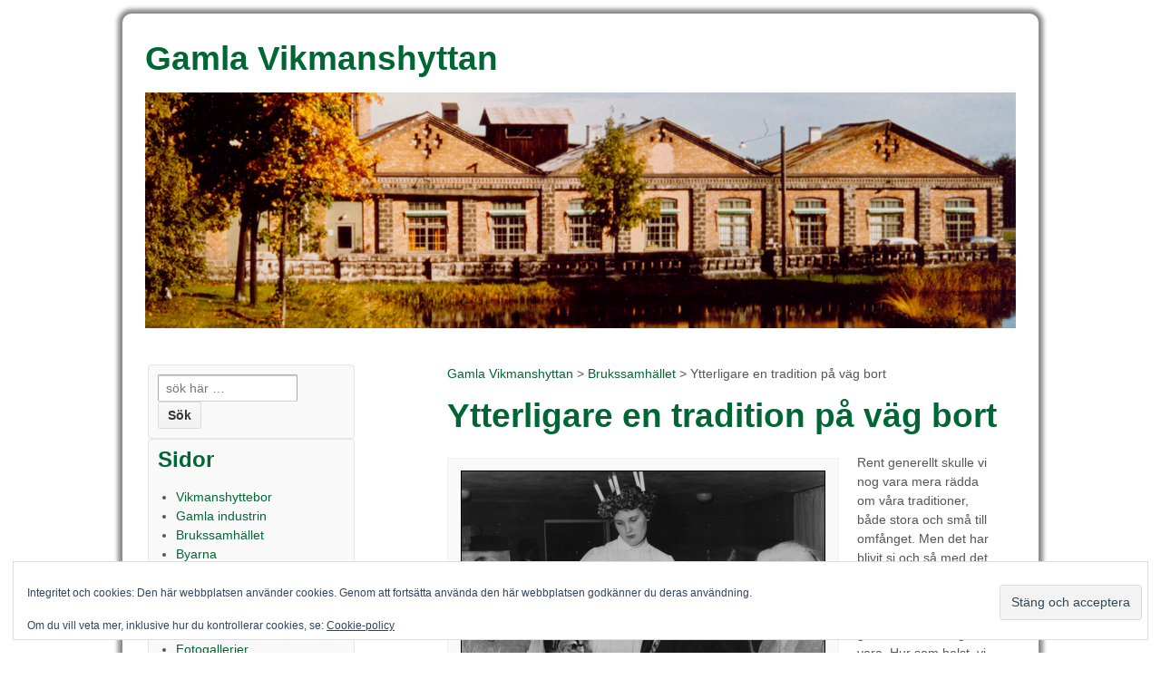

--- FILE ---
content_type: text/html; charset=UTF-8
request_url: https://gamlavikmanshyttan.se/brukssamhallet/traditionpavagbort/
body_size: 9239
content:
	<!doctype html>
	<!--[if !IE]>
	<html class="no-js non-ie" lang="sv-SE"> <![endif]-->
	<!--[if IE 7 ]>
	<html class="no-js ie7" lang="sv-SE"> <![endif]-->
	<!--[if IE 8 ]>
	<html class="no-js ie8" lang="sv-SE"> <![endif]-->
	<!--[if IE 9 ]>
	<html class="no-js ie9" lang="sv-SE"> <![endif]-->
	<!--[if gt IE 9]><!-->
<html class="no-js" lang="sv-SE"> <!--<![endif]-->
	<head>

		<meta charset="UTF-8"/>
		<meta name="viewport" content="width=device-width, initial-scale=1.0">

		<title>Ytterligare en tradition på väg bort &#124; Gamla Vikmanshyttan</title>

		<link rel="profile" href="http://gmpg.org/xfn/11"/>
		<link rel="pingback" href="https://gamlavikmanshyttan.se/xmlrpc.php"/>
		<style type="text/css">
  #UpdateBrowser {
    border-bottom:1px solid #ccc; 
    border-top: 1 px solid #ccc; 
    margin-bottom:10px; 
    background-color:#930707; 
    color:#fff; 
    text-align:center;
	}
#UpdateBrowser a, #UpdateBrowser a:link {
	color: #fff;
	font-weight: bold;
	text-decoration: none;;
}
  </style>

		
	  <meta name='robots' content='max-image-preview:large' />
	<style>img:is([sizes="auto" i], [sizes^="auto," i]) { contain-intrinsic-size: 3000px 1500px }</style>
	<link rel='dns-prefetch' href='//stats.wp.com' />
<link rel='dns-prefetch' href='//v0.wordpress.com' />
<link rel="alternate" type="application/rss+xml" title="Gamla Vikmanshyttan &raquo; Webbflöde" href="https://gamlavikmanshyttan.se/feed/" />
<link rel="alternate" type="application/rss+xml" title="Gamla Vikmanshyttan &raquo; Kommentarsflöde" href="https://gamlavikmanshyttan.se/comments/feed/" />
<link rel="alternate" type="application/rss+xml" title="Gamla Vikmanshyttan &raquo; Kommentarsflöde för Ytterligare en tradition på väg bort" href="https://gamlavikmanshyttan.se/brukssamhallet/traditionpavagbort/feed/" />
<script type="text/javascript">
/* <![CDATA[ */
window._wpemojiSettings = {"baseUrl":"https:\/\/s.w.org\/images\/core\/emoji\/16.0.1\/72x72\/","ext":".png","svgUrl":"https:\/\/s.w.org\/images\/core\/emoji\/16.0.1\/svg\/","svgExt":".svg","source":{"concatemoji":"https:\/\/gamlavikmanshyttan.se\/wp-includes\/js\/wp-emoji-release.min.js?ver=6.8.3"}};
/*! This file is auto-generated */
!function(s,n){var o,i,e;function c(e){try{var t={supportTests:e,timestamp:(new Date).valueOf()};sessionStorage.setItem(o,JSON.stringify(t))}catch(e){}}function p(e,t,n){e.clearRect(0,0,e.canvas.width,e.canvas.height),e.fillText(t,0,0);var t=new Uint32Array(e.getImageData(0,0,e.canvas.width,e.canvas.height).data),a=(e.clearRect(0,0,e.canvas.width,e.canvas.height),e.fillText(n,0,0),new Uint32Array(e.getImageData(0,0,e.canvas.width,e.canvas.height).data));return t.every(function(e,t){return e===a[t]})}function u(e,t){e.clearRect(0,0,e.canvas.width,e.canvas.height),e.fillText(t,0,0);for(var n=e.getImageData(16,16,1,1),a=0;a<n.data.length;a++)if(0!==n.data[a])return!1;return!0}function f(e,t,n,a){switch(t){case"flag":return n(e,"\ud83c\udff3\ufe0f\u200d\u26a7\ufe0f","\ud83c\udff3\ufe0f\u200b\u26a7\ufe0f")?!1:!n(e,"\ud83c\udde8\ud83c\uddf6","\ud83c\udde8\u200b\ud83c\uddf6")&&!n(e,"\ud83c\udff4\udb40\udc67\udb40\udc62\udb40\udc65\udb40\udc6e\udb40\udc67\udb40\udc7f","\ud83c\udff4\u200b\udb40\udc67\u200b\udb40\udc62\u200b\udb40\udc65\u200b\udb40\udc6e\u200b\udb40\udc67\u200b\udb40\udc7f");case"emoji":return!a(e,"\ud83e\udedf")}return!1}function g(e,t,n,a){var r="undefined"!=typeof WorkerGlobalScope&&self instanceof WorkerGlobalScope?new OffscreenCanvas(300,150):s.createElement("canvas"),o=r.getContext("2d",{willReadFrequently:!0}),i=(o.textBaseline="top",o.font="600 32px Arial",{});return e.forEach(function(e){i[e]=t(o,e,n,a)}),i}function t(e){var t=s.createElement("script");t.src=e,t.defer=!0,s.head.appendChild(t)}"undefined"!=typeof Promise&&(o="wpEmojiSettingsSupports",i=["flag","emoji"],n.supports={everything:!0,everythingExceptFlag:!0},e=new Promise(function(e){s.addEventListener("DOMContentLoaded",e,{once:!0})}),new Promise(function(t){var n=function(){try{var e=JSON.parse(sessionStorage.getItem(o));if("object"==typeof e&&"number"==typeof e.timestamp&&(new Date).valueOf()<e.timestamp+604800&&"object"==typeof e.supportTests)return e.supportTests}catch(e){}return null}();if(!n){if("undefined"!=typeof Worker&&"undefined"!=typeof OffscreenCanvas&&"undefined"!=typeof URL&&URL.createObjectURL&&"undefined"!=typeof Blob)try{var e="postMessage("+g.toString()+"("+[JSON.stringify(i),f.toString(),p.toString(),u.toString()].join(",")+"));",a=new Blob([e],{type:"text/javascript"}),r=new Worker(URL.createObjectURL(a),{name:"wpTestEmojiSupports"});return void(r.onmessage=function(e){c(n=e.data),r.terminate(),t(n)})}catch(e){}c(n=g(i,f,p,u))}t(n)}).then(function(e){for(var t in e)n.supports[t]=e[t],n.supports.everything=n.supports.everything&&n.supports[t],"flag"!==t&&(n.supports.everythingExceptFlag=n.supports.everythingExceptFlag&&n.supports[t]);n.supports.everythingExceptFlag=n.supports.everythingExceptFlag&&!n.supports.flag,n.DOMReady=!1,n.readyCallback=function(){n.DOMReady=!0}}).then(function(){return e}).then(function(){var e;n.supports.everything||(n.readyCallback(),(e=n.source||{}).concatemoji?t(e.concatemoji):e.wpemoji&&e.twemoji&&(t(e.twemoji),t(e.wpemoji)))}))}((window,document),window._wpemojiSettings);
/* ]]> */
</script>
<link rel='stylesheet' id='fpw_styles_css-css' href='https://gamlavikmanshyttan.se/wp-content/plugins/feature-a-page-widget/css/fpw_styles.css?ver=2.1.0' type='text/css' media='all' />
<style id='wp-emoji-styles-inline-css' type='text/css'>

	img.wp-smiley, img.emoji {
		display: inline !important;
		border: none !important;
		box-shadow: none !important;
		height: 1em !important;
		width: 1em !important;
		margin: 0 0.07em !important;
		vertical-align: -0.1em !important;
		background: none !important;
		padding: 0 !important;
	}
</style>
<link rel='stylesheet' id='wp-block-library-css' href='https://gamlavikmanshyttan.se/wp-includes/css/dist/block-library/style.min.css?ver=6.8.3' type='text/css' media='all' />
<style id='classic-theme-styles-inline-css' type='text/css'>
/*! This file is auto-generated */
.wp-block-button__link{color:#fff;background-color:#32373c;border-radius:9999px;box-shadow:none;text-decoration:none;padding:calc(.667em + 2px) calc(1.333em + 2px);font-size:1.125em}.wp-block-file__button{background:#32373c;color:#fff;text-decoration:none}
</style>
<link rel='stylesheet' id='mediaelement-css' href='https://gamlavikmanshyttan.se/wp-includes/js/mediaelement/mediaelementplayer-legacy.min.css?ver=4.2.17' type='text/css' media='all' />
<link rel='stylesheet' id='wp-mediaelement-css' href='https://gamlavikmanshyttan.se/wp-includes/js/mediaelement/wp-mediaelement.min.css?ver=6.8.3' type='text/css' media='all' />
<style id='jetpack-sharing-buttons-style-inline-css' type='text/css'>
.jetpack-sharing-buttons__services-list{display:flex;flex-direction:row;flex-wrap:wrap;gap:0;list-style-type:none;margin:5px;padding:0}.jetpack-sharing-buttons__services-list.has-small-icon-size{font-size:12px}.jetpack-sharing-buttons__services-list.has-normal-icon-size{font-size:16px}.jetpack-sharing-buttons__services-list.has-large-icon-size{font-size:24px}.jetpack-sharing-buttons__services-list.has-huge-icon-size{font-size:36px}@media print{.jetpack-sharing-buttons__services-list{display:none!important}}.editor-styles-wrapper .wp-block-jetpack-sharing-buttons{gap:0;padding-inline-start:0}ul.jetpack-sharing-buttons__services-list.has-background{padding:1.25em 2.375em}
</style>
<style id='global-styles-inline-css' type='text/css'>
:root{--wp--preset--aspect-ratio--square: 1;--wp--preset--aspect-ratio--4-3: 4/3;--wp--preset--aspect-ratio--3-4: 3/4;--wp--preset--aspect-ratio--3-2: 3/2;--wp--preset--aspect-ratio--2-3: 2/3;--wp--preset--aspect-ratio--16-9: 16/9;--wp--preset--aspect-ratio--9-16: 9/16;--wp--preset--color--black: #000000;--wp--preset--color--cyan-bluish-gray: #abb8c3;--wp--preset--color--white: #ffffff;--wp--preset--color--pale-pink: #f78da7;--wp--preset--color--vivid-red: #cf2e2e;--wp--preset--color--luminous-vivid-orange: #ff6900;--wp--preset--color--luminous-vivid-amber: #fcb900;--wp--preset--color--light-green-cyan: #7bdcb5;--wp--preset--color--vivid-green-cyan: #00d084;--wp--preset--color--pale-cyan-blue: #8ed1fc;--wp--preset--color--vivid-cyan-blue: #0693e3;--wp--preset--color--vivid-purple: #9b51e0;--wp--preset--gradient--vivid-cyan-blue-to-vivid-purple: linear-gradient(135deg,rgba(6,147,227,1) 0%,rgb(155,81,224) 100%);--wp--preset--gradient--light-green-cyan-to-vivid-green-cyan: linear-gradient(135deg,rgb(122,220,180) 0%,rgb(0,208,130) 100%);--wp--preset--gradient--luminous-vivid-amber-to-luminous-vivid-orange: linear-gradient(135deg,rgba(252,185,0,1) 0%,rgba(255,105,0,1) 100%);--wp--preset--gradient--luminous-vivid-orange-to-vivid-red: linear-gradient(135deg,rgba(255,105,0,1) 0%,rgb(207,46,46) 100%);--wp--preset--gradient--very-light-gray-to-cyan-bluish-gray: linear-gradient(135deg,rgb(238,238,238) 0%,rgb(169,184,195) 100%);--wp--preset--gradient--cool-to-warm-spectrum: linear-gradient(135deg,rgb(74,234,220) 0%,rgb(151,120,209) 20%,rgb(207,42,186) 40%,rgb(238,44,130) 60%,rgb(251,105,98) 80%,rgb(254,248,76) 100%);--wp--preset--gradient--blush-light-purple: linear-gradient(135deg,rgb(255,206,236) 0%,rgb(152,150,240) 100%);--wp--preset--gradient--blush-bordeaux: linear-gradient(135deg,rgb(254,205,165) 0%,rgb(254,45,45) 50%,rgb(107,0,62) 100%);--wp--preset--gradient--luminous-dusk: linear-gradient(135deg,rgb(255,203,112) 0%,rgb(199,81,192) 50%,rgb(65,88,208) 100%);--wp--preset--gradient--pale-ocean: linear-gradient(135deg,rgb(255,245,203) 0%,rgb(182,227,212) 50%,rgb(51,167,181) 100%);--wp--preset--gradient--electric-grass: linear-gradient(135deg,rgb(202,248,128) 0%,rgb(113,206,126) 100%);--wp--preset--gradient--midnight: linear-gradient(135deg,rgb(2,3,129) 0%,rgb(40,116,252) 100%);--wp--preset--font-size--small: 13px;--wp--preset--font-size--medium: 20px;--wp--preset--font-size--large: 36px;--wp--preset--font-size--x-large: 42px;--wp--preset--spacing--20: 0.44rem;--wp--preset--spacing--30: 0.67rem;--wp--preset--spacing--40: 1rem;--wp--preset--spacing--50: 1.5rem;--wp--preset--spacing--60: 2.25rem;--wp--preset--spacing--70: 3.38rem;--wp--preset--spacing--80: 5.06rem;--wp--preset--shadow--natural: 6px 6px 9px rgba(0, 0, 0, 0.2);--wp--preset--shadow--deep: 12px 12px 50px rgba(0, 0, 0, 0.4);--wp--preset--shadow--sharp: 6px 6px 0px rgba(0, 0, 0, 0.2);--wp--preset--shadow--outlined: 6px 6px 0px -3px rgba(255, 255, 255, 1), 6px 6px rgba(0, 0, 0, 1);--wp--preset--shadow--crisp: 6px 6px 0px rgba(0, 0, 0, 1);}:where(.is-layout-flex){gap: 0.5em;}:where(.is-layout-grid){gap: 0.5em;}body .is-layout-flex{display: flex;}.is-layout-flex{flex-wrap: wrap;align-items: center;}.is-layout-flex > :is(*, div){margin: 0;}body .is-layout-grid{display: grid;}.is-layout-grid > :is(*, div){margin: 0;}:where(.wp-block-columns.is-layout-flex){gap: 2em;}:where(.wp-block-columns.is-layout-grid){gap: 2em;}:where(.wp-block-post-template.is-layout-flex){gap: 1.25em;}:where(.wp-block-post-template.is-layout-grid){gap: 1.25em;}.has-black-color{color: var(--wp--preset--color--black) !important;}.has-cyan-bluish-gray-color{color: var(--wp--preset--color--cyan-bluish-gray) !important;}.has-white-color{color: var(--wp--preset--color--white) !important;}.has-pale-pink-color{color: var(--wp--preset--color--pale-pink) !important;}.has-vivid-red-color{color: var(--wp--preset--color--vivid-red) !important;}.has-luminous-vivid-orange-color{color: var(--wp--preset--color--luminous-vivid-orange) !important;}.has-luminous-vivid-amber-color{color: var(--wp--preset--color--luminous-vivid-amber) !important;}.has-light-green-cyan-color{color: var(--wp--preset--color--light-green-cyan) !important;}.has-vivid-green-cyan-color{color: var(--wp--preset--color--vivid-green-cyan) !important;}.has-pale-cyan-blue-color{color: var(--wp--preset--color--pale-cyan-blue) !important;}.has-vivid-cyan-blue-color{color: var(--wp--preset--color--vivid-cyan-blue) !important;}.has-vivid-purple-color{color: var(--wp--preset--color--vivid-purple) !important;}.has-black-background-color{background-color: var(--wp--preset--color--black) !important;}.has-cyan-bluish-gray-background-color{background-color: var(--wp--preset--color--cyan-bluish-gray) !important;}.has-white-background-color{background-color: var(--wp--preset--color--white) !important;}.has-pale-pink-background-color{background-color: var(--wp--preset--color--pale-pink) !important;}.has-vivid-red-background-color{background-color: var(--wp--preset--color--vivid-red) !important;}.has-luminous-vivid-orange-background-color{background-color: var(--wp--preset--color--luminous-vivid-orange) !important;}.has-luminous-vivid-amber-background-color{background-color: var(--wp--preset--color--luminous-vivid-amber) !important;}.has-light-green-cyan-background-color{background-color: var(--wp--preset--color--light-green-cyan) !important;}.has-vivid-green-cyan-background-color{background-color: var(--wp--preset--color--vivid-green-cyan) !important;}.has-pale-cyan-blue-background-color{background-color: var(--wp--preset--color--pale-cyan-blue) !important;}.has-vivid-cyan-blue-background-color{background-color: var(--wp--preset--color--vivid-cyan-blue) !important;}.has-vivid-purple-background-color{background-color: var(--wp--preset--color--vivid-purple) !important;}.has-black-border-color{border-color: var(--wp--preset--color--black) !important;}.has-cyan-bluish-gray-border-color{border-color: var(--wp--preset--color--cyan-bluish-gray) !important;}.has-white-border-color{border-color: var(--wp--preset--color--white) !important;}.has-pale-pink-border-color{border-color: var(--wp--preset--color--pale-pink) !important;}.has-vivid-red-border-color{border-color: var(--wp--preset--color--vivid-red) !important;}.has-luminous-vivid-orange-border-color{border-color: var(--wp--preset--color--luminous-vivid-orange) !important;}.has-luminous-vivid-amber-border-color{border-color: var(--wp--preset--color--luminous-vivid-amber) !important;}.has-light-green-cyan-border-color{border-color: var(--wp--preset--color--light-green-cyan) !important;}.has-vivid-green-cyan-border-color{border-color: var(--wp--preset--color--vivid-green-cyan) !important;}.has-pale-cyan-blue-border-color{border-color: var(--wp--preset--color--pale-cyan-blue) !important;}.has-vivid-cyan-blue-border-color{border-color: var(--wp--preset--color--vivid-cyan-blue) !important;}.has-vivid-purple-border-color{border-color: var(--wp--preset--color--vivid-purple) !important;}.has-vivid-cyan-blue-to-vivid-purple-gradient-background{background: var(--wp--preset--gradient--vivid-cyan-blue-to-vivid-purple) !important;}.has-light-green-cyan-to-vivid-green-cyan-gradient-background{background: var(--wp--preset--gradient--light-green-cyan-to-vivid-green-cyan) !important;}.has-luminous-vivid-amber-to-luminous-vivid-orange-gradient-background{background: var(--wp--preset--gradient--luminous-vivid-amber-to-luminous-vivid-orange) !important;}.has-luminous-vivid-orange-to-vivid-red-gradient-background{background: var(--wp--preset--gradient--luminous-vivid-orange-to-vivid-red) !important;}.has-very-light-gray-to-cyan-bluish-gray-gradient-background{background: var(--wp--preset--gradient--very-light-gray-to-cyan-bluish-gray) !important;}.has-cool-to-warm-spectrum-gradient-background{background: var(--wp--preset--gradient--cool-to-warm-spectrum) !important;}.has-blush-light-purple-gradient-background{background: var(--wp--preset--gradient--blush-light-purple) !important;}.has-blush-bordeaux-gradient-background{background: var(--wp--preset--gradient--blush-bordeaux) !important;}.has-luminous-dusk-gradient-background{background: var(--wp--preset--gradient--luminous-dusk) !important;}.has-pale-ocean-gradient-background{background: var(--wp--preset--gradient--pale-ocean) !important;}.has-electric-grass-gradient-background{background: var(--wp--preset--gradient--electric-grass) !important;}.has-midnight-gradient-background{background: var(--wp--preset--gradient--midnight) !important;}.has-small-font-size{font-size: var(--wp--preset--font-size--small) !important;}.has-medium-font-size{font-size: var(--wp--preset--font-size--medium) !important;}.has-large-font-size{font-size: var(--wp--preset--font-size--large) !important;}.has-x-large-font-size{font-size: var(--wp--preset--font-size--x-large) !important;}
:where(.wp-block-post-template.is-layout-flex){gap: 1.25em;}:where(.wp-block-post-template.is-layout-grid){gap: 1.25em;}
:where(.wp-block-columns.is-layout-flex){gap: 2em;}:where(.wp-block-columns.is-layout-grid){gap: 2em;}
:root :where(.wp-block-pullquote){font-size: 1.5em;line-height: 1.6;}
</style>
<link rel='stylesheet' id='widgets-on-pages-css' href='https://gamlavikmanshyttan.se/wp-content/plugins/widgets-on-pages/public/css/widgets-on-pages-public.css?ver=1.4.0' type='text/css' media='all' />
<link rel='stylesheet' id='wp-lightbox-2.min.css-css' href='https://gamlavikmanshyttan.se/wp-content/plugins/wp-lightbox-2/styles/lightbox.min.css?ver=1.3.4' type='text/css' media='all' />
<link rel='stylesheet' id='responsive-style-css' href='https://gamlavikmanshyttan.se/wp-content/themes/responsive/core/css/style.css?ver=1.9.7.7' type='text/css' media='all' />
<link rel='stylesheet' id='responsive-media-queries-css' href='https://gamlavikmanshyttan.se/wp-content/themes/responsive/core/css/responsive.css?ver=1.9.7.7' type='text/css' media='all' />
<link rel='stylesheet' id='responsive-child-style-css' href='https://gamlavikmanshyttan.se/wp-content/themes/responsive-child/style.css?ver=0.1' type='text/css' media='all' />
<link rel='stylesheet' id='sharedaddy-css' href='https://gamlavikmanshyttan.se/wp-content/plugins/jetpack/modules/sharedaddy/sharing.css?ver=15.4' type='text/css' media='all' />
<link rel='stylesheet' id='social-logos-css' href='https://gamlavikmanshyttan.se/wp-content/plugins/jetpack/_inc/social-logos/social-logos.min.css?ver=15.4' type='text/css' media='all' />
<script type="text/javascript" src="https://gamlavikmanshyttan.se/wp-includes/js/jquery/jquery.min.js?ver=3.7.1" id="jquery-core-js"></script>
<script type="text/javascript" src="https://gamlavikmanshyttan.se/wp-includes/js/jquery/jquery-migrate.min.js?ver=3.4.1" id="jquery-migrate-js"></script>
<script type="text/javascript" src="https://gamlavikmanshyttan.se/wp-content/themes/responsive/core/js/responsive-modernizr.min.js?ver=2.6.1" id="modernizr-js"></script>
<link rel="https://api.w.org/" href="https://gamlavikmanshyttan.se/wp-json/" /><link rel="alternate" title="JSON" type="application/json" href="https://gamlavikmanshyttan.se/wp-json/wp/v2/pages/8810" /><link rel="EditURI" type="application/rsd+xml" title="RSD" href="https://gamlavikmanshyttan.se/xmlrpc.php?rsd" />
<meta name="generator" content="WordPress 6.8.3" />
<link rel="canonical" href="https://gamlavikmanshyttan.se/brukssamhallet/traditionpavagbort/" />
<link rel='shortlink' href='https://wp.me/PzFtT-2i6' />
<link rel="alternate" title="oEmbed (JSON)" type="application/json+oembed" href="https://gamlavikmanshyttan.se/wp-json/oembed/1.0/embed?url=https%3A%2F%2Fgamlavikmanshyttan.se%2Fbrukssamhallet%2Ftraditionpavagbort%2F" />
<link rel="alternate" title="oEmbed (XML)" type="text/xml+oembed" href="https://gamlavikmanshyttan.se/wp-json/oembed/1.0/embed?url=https%3A%2F%2Fgamlavikmanshyttan.se%2Fbrukssamhallet%2Ftraditionpavagbort%2F&#038;format=xml" />
	<style>img#wpstats{display:none}</style>
		<!-- We need this for debugging -->
<!-- Responsive 1.9.7.7 -->
<!-- Responsive- Child 0.1 -->

<!-- Jetpack Open Graph Tags -->
<meta property="og:type" content="article" />
<meta property="og:title" content="Ytterligare en tradition på väg bort" />
<meta property="og:url" content="https://gamlavikmanshyttan.se/brukssamhallet/traditionpavagbort/" />
<meta property="og:description" content="Rent generellt skulle vi nog vara mera rädda om våra traditioner, både stora och små till omfånget. Men det har blivit si och så med det. Orsakerna är säkert av många slag, en påtaglig anledning ka…" />
<meta property="article:published_time" content="2012-05-16T16:37:09+00:00" />
<meta property="article:modified_time" content="2012-05-16T16:37:09+00:00" />
<meta property="og:site_name" content="Gamla Vikmanshyttan" />
<meta property="og:image" content="http://gamlavikmanshyttan.se/wp-content/uploads/2012/05/529-400x310.jpg" />
<meta property="og:image:width" content="400" />
<meta property="og:image:height" content="310" />
<meta property="og:image:alt" content="Luciafirande" />
<meta property="og:locale" content="sv_SE" />
<meta name="twitter:text:title" content="Ytterligare en tradition på väg bort" />
<meta name="twitter:image" content="http://gamlavikmanshyttan.se/wp-content/uploads/2012/05/529-400x310.jpg?w=640" />
<meta name="twitter:image:alt" content="Luciafirande" />
<meta name="twitter:card" content="summary_large_image" />

<!-- End Jetpack Open Graph Tags -->
	</head>

<body class="wp-singular page-template-default page page-id-8810 page-child parent-pageid-8 wp-theme-responsive wp-child-theme-responsive-child">
	<!--[if lt IE 9]>
	<div id="UpdateBrowser">
	Din webbläsare är för gammal. Uppdatera <a href="http://windows.microsoft.com/sv-SE/internet-explorer/download-ie" target="_blank">Internet Explorer</a> eller byt till exempelvis <a href="https://www.mozilla.org/sv-SE/firefox" target="_blank">Firefox</a> eller <a href="https://www.google.com/chrome/browser/desktop/index.html" target="_blank">Google Chrome</a>.
</div>
<![endif]-->

<div id="container" class="hfeed">

	<div class="skip-container cf">
		<a class="skip-link screen-reader-text focusable" href="#content">&darr; Skip to Main Content</a>
	</div><!-- .skip-container -->
	<div id="header">

		
		
		<a href="https://gamlavikmanshyttan.se/"><h1>Gamla Vikmanshyttan</h1></a>

		
			<div id="logo">
				<a href="https://gamlavikmanshyttan.se/"><img src="https://gamlavikmanshyttan.se/wp-content/uploads/2015/03/header2015.jpg" width="960" height="260" alt="Gamla Vikmanshyttan"/></a>
			</div><!-- end of #logo -->

		
		
			<div id="top-widget" class="top-widget">
		
		
			<div id="eu_cookie_law_widget-2" class="widget_eu_cookie_law_widget">
<div
	class="hide-on-button"
	data-hide-timeout="30"
	data-consent-expiration="180"
	id="eu-cookie-law"
>
	<form method="post" id="jetpack-eu-cookie-law-form">
		<input type="submit" value="Stäng och acceptera" class="accept" />
	</form>

	Integritet och cookies: Den här webbplatsen använder cookies. Genom att fortsätta använda den här webbplatsen godkänner du deras användning.<br />
<br />
Om du vill veta mer, inklusive hur du kontrollerar cookies, se:
		<a href="https://automattic.com/cookies/" rel="nofollow">
		Cookie-policy	</a>
</div>
</div>
		
			</div><!-- end of #top-widget -->
		

		
	</div><!-- end of #header -->

	<div id="wrapper" class="clearfix">

<div id="content" class="grid-right col-620 fit">

	
		
			<span class="breadcrumb" typeof="v:Breadcrumb"><a title="Gå till Gamla Vikmanshyttan." href="https://gamlavikmanshyttan.se" class="home">Gamla Vikmanshyttan</a> &gt; <a title="Gå till Brukssamhället." href="https://gamlavikmanshyttan.se/brukssamhallet/" class="post post-page">Brukssamhället</a> &gt; Ytterligare en tradition på väg bort</span>
						<div id="post-8810" class="post-8810 page type-page status-publish hentry">
				
				
	<h1 class="entry-title post-title">Ytterligare en tradition på väg bort</h1>


				<div class="post-entry">
					<div id="attachment_8811" style="width: 410px" class="wp-caption alignleft"><a title="Luciafirande" href="http://gamlavikmanshyttan.se/wp-content/uploads/2012/05/529.jpg" rel="lightbox"><img fetchpriority="high" decoding="async" aria-describedby="caption-attachment-8811" class="size-medium wp-image-8811 " style="border: 1px solid black;" title="Luciafirande" src="http://gamlavikmanshyttan.se/wp-content/uploads/2012/05/529-400x310.jpg" alt="Luciafirande" width="400" height="310" srcset="https://gamlavikmanshyttan.se/wp-content/uploads/2012/05/529-400x310.jpg 400w, https://gamlavikmanshyttan.se/wp-content/uploads/2012/05/529-200x155.jpg 200w, https://gamlavikmanshyttan.se/wp-content/uploads/2012/05/529.jpg 700w" sizes="(max-width: 400px) 100vw, 400px" /></a><p id="caption-attachment-8811" class="wp-caption-text">Luciafirande</p></div>
<p>Rent generellt skulle vi nog vara mera rädda om våra traditioner, både stora och små till omfånget. Men det har blivit si och så med det. Orsakerna är säkert av många slag, en påtaglig anledning kan generationsväxlingarna vara. Hur som helst, vi vill här och nu visa på ett fotografi från 1956 då stor luciafest hölls i pensionärshemmet på Tallgatan. De förevigade brukspensionärerna var, från vänster Sala-Pelle Albert Pettersson, lucian Solveig Karlsson, Bondfalls-Karl Eriksson samt Tilda Eriksson.</p>
<p>Vi hoppas att luciafirande inte dör ut alldeles, sjätteklassarna i bruksskolan brukar ju ställa upp när föreningar, företag och också enskilda för den delen vill ”hålla fest”. Vi vädjar, håll ut!</p>
<p>PS Apropå traditioner: förståsigpåarna hävdar att om en händelse, företeelse, sammankomst med mera återkommer/upprepas, så blir den tradition efter tredje tillfället.</p>
<div class="sharedaddy sd-sharing-enabled"><div class="robots-nocontent sd-block sd-social sd-social-icon-text sd-sharing"><h3 class="sd-title">Dela:</h3><div class="sd-content"><ul><li class="share-print"><a rel="nofollow noopener noreferrer"
				data-shared="sharing-print-8810"
				class="share-print sd-button share-icon"
				href="https://gamlavikmanshyttan.se/brukssamhallet/traditionpavagbort/#print?share=print"
				target="_blank"
				aria-labelledby="sharing-print-8810"
				>
				<span id="sharing-print-8810" hidden>Klicka för utskrift (Öppnas i ett nytt fönster)</span>
				<span>Skriv ut</span>
			</a></li><li class="share-email"><a rel="nofollow noopener noreferrer"
				data-shared="sharing-email-8810"
				class="share-email sd-button share-icon"
				href="mailto:?subject=%5BDelat%20inl%C3%A4gg%5D%20Ytterligare%20en%20tradition%20p%C3%A5%20v%C3%A4g%20bort&#038;body=https%3A%2F%2Fgamlavikmanshyttan.se%2Fbrukssamhallet%2Ftraditionpavagbort%2F&#038;share=email"
				target="_blank"
				aria-labelledby="sharing-email-8810"
				data-email-share-error-title="Har du e-post konfigurerat?" data-email-share-error-text="Om du har problem med att dela via e-post är det möjligt att e-post inte är konfigurerat för din webbläsare. Du kan behöva skapa en ny e-post själv." data-email-share-nonce="f435578b8f" data-email-share-track-url="https://gamlavikmanshyttan.se/brukssamhallet/traditionpavagbort/?share=email">
				<span id="sharing-email-8810" hidden>Klicka för att e-posta en länk till en vän (Öppnas i ett nytt fönster)</span>
				<span>E-post</span>
			</a></li><li class="share-end"></li></ul></div></div></div>									</div><!-- end of .post-entry -->

				

<div class="post-edit"></div>
							</div><!-- end of #post-8810 -->
			
						



			
		
</div><!-- end of #content -->

	<div id="widgets" class="grid-right col-300 rtl-fit">
		
		<div id="search-5" class="widget-wrapper widget_search"><form method="get" id="searchform" action="https://gamlavikmanshyttan.se/">
	<label class="screen-reader-text" for="s">Search for:</label>
	<input type="text" class="field" name="s" id="s" placeholder="sök här &hellip;" />
	<input type="submit" class="submit" name="submit" id="searchsubmit" value="Sök" />
</form></div><div id="nav_menu-7" class="widget-wrapper widget_nav_menu"><div class="widget-title"><h3>Sidor </h3></div><div class="menu-gv_meny-container"><ul id="menu-gv_meny" class="menu-widget"><li id="menu-item-18675" class="menu-item menu-item-type-post_type menu-item-object-page menu-item-18675"><a href="https://gamlavikmanshyttan.se/vikmanshyttebor/">Vikmanshyttebor</a></li>
<li id="menu-item-18676" class="menu-item menu-item-type-post_type menu-item-object-page menu-item-18676"><a href="https://gamlavikmanshyttan.se/gamlaindustrin/">Gamla industrin</a></li>
<li id="menu-item-18687" class="menu-item menu-item-type-post_type menu-item-object-page current-page-ancestor menu-item-18687"><a href="https://gamlavikmanshyttan.se/brukssamhallet/">Brukssamhället</a></li>
<li id="menu-item-18677" class="menu-item menu-item-type-post_type menu-item-object-page menu-item-18677"><a href="https://gamlavikmanshyttan.se/byarna/">Byarna</a></li>
<li id="menu-item-18678" class="menu-item menu-item-type-post_type menu-item-object-page menu-item-18678"><a href="https://gamlavikmanshyttan.se/foreningskulturliv/">Förenings- &#038; kulturliv</a></li>
<li id="menu-item-18679" class="menu-item menu-item-type-post_type menu-item-object-page menu-item-18679"><a href="https://gamlavikmanshyttan.se/annat-se-lasvart/">Annat se- &#038; läsvärt</a></li>
<li id="menu-item-18680" class="menu-item menu-item-type-post_type menu-item-object-page menu-item-18680"><a href="https://gamlavikmanshyttan.se/vikmanshyttefamiljer/">Vikmanshyttefamiljer</a></li>
<li id="menu-item-18681" class="menu-item menu-item-type-post_type menu-item-object-page menu-item-18681"><a href="https://gamlavikmanshyttan.se/brollopsbilder/">Bröllopsbilder</a></li>
<li id="menu-item-18682" class="menu-item menu-item-type-post_type menu-item-object-page menu-item-18682"><a href="https://gamlavikmanshyttan.se/fotogallerier/">Fotogallerier</a></li>
<li id="menu-item-18683" class="menu-item menu-item-type-post_type menu-item-object-page menu-item-18683"><a href="https://gamlavikmanshyttan.se/vi-efterlyser/">Vi efterlyser!</a></li>
<li id="menu-item-18684" class="menu-item menu-item-type-post_type menu-item-object-page menu-item-18684"><a href="https://gamlavikmanshyttan.se/om/">Om webbplatsen</a></li>
<li id="menu-item-18685" class="menu-item menu-item-type-post_type menu-item-object-page menu-item-18685"><a href="https://gamlavikmanshyttan.se/kontakt/">Kontakt</a></li>
<li id="menu-item-18686" class="menu-item menu-item-type-post_type menu-item-object-page menu-item-18686"><a href="https://gamlavikmanshyttan.se/senast-uppdaterat/">Senast uppdaterat</a></li>
</ul></div></div>
			</div><!-- end of #widgets -->
</div><!-- end of #wrapper -->
</div><!-- end of #container -->

<div id="footer" class="clearfix">
	
	<div id="footer-wrapper">

		
		<div class="grid col-940">

			<div class="grid col-540">
							</div><!-- end of col-540 -->

			<div class="grid col-380 fit">
				<ul class="social-icons"></ul><!-- .social-icons -->			</div><!-- end of col-380 fit -->

		</div><!-- end of col-940 -->
		
		<div class="grid col-300 copyright">
			&copy; 2026<a href="http://gamlavikmanshyttan.se/om/" title="Gamla Vikmanshyttan">
				Gamla Vikmanshyttan			</a>
		</div><!-- end of .copyright -->

		<div class="grid col-300 scroll-top"><a href="#scroll-top" title="scrolla till topp">&uarr;</a></div>

		<div class="grid col-300 fit powered">
			
		</div><!-- end .powered -->

	</div><!-- end #footer-wrapper -->

	</div><!-- end #footer -->

<script type="speculationrules">
{"prefetch":[{"source":"document","where":{"and":[{"href_matches":"\/*"},{"not":{"href_matches":["\/wp-*.php","\/wp-admin\/*","\/wp-content\/uploads\/*","\/wp-content\/*","\/wp-content\/plugins\/*","\/wp-content\/themes\/responsive-child\/*","\/wp-content\/themes\/responsive\/*","\/*\\?(.+)"]}},{"not":{"selector_matches":"a[rel~=\"nofollow\"]"}},{"not":{"selector_matches":".no-prefetch, .no-prefetch a"}}]},"eagerness":"conservative"}]}
</script>
<link rel='stylesheet' id='eu-cookie-law-style-css' href='https://gamlavikmanshyttan.se/wp-content/plugins/jetpack/modules/widgets/eu-cookie-law/style.css?ver=15.4' type='text/css' media='all' />
<script type="text/javascript" id="wp-jquery-lightbox-js-extra">
/* <![CDATA[ */
var JQLBSettings = {"fitToScreen":"0","resizeSpeed":"400","displayDownloadLink":"0","navbarOnTop":"0","loopImages":"","resizeCenter":"","marginSize":"0","linkTarget":"","help":"","prevLinkTitle":"previous image","nextLinkTitle":"next image","prevLinkText":"\u00ab Previous","nextLinkText":"Next \u00bb","closeTitle":"close image gallery","image":"Image ","of":" of ","download":"Download","jqlb_overlay_opacity":"80","jqlb_overlay_color":"#000000","jqlb_overlay_close":"1","jqlb_border_width":"10","jqlb_border_color":"#ffffff","jqlb_border_radius":"0","jqlb_image_info_background_transparency":"100","jqlb_image_info_bg_color":"#ffffff","jqlb_image_info_text_color":"#000000","jqlb_image_info_text_fontsize":"10","jqlb_show_text_for_image":"1","jqlb_next_image_title":"next image","jqlb_previous_image_title":"previous image","jqlb_next_button_image":"https:\/\/gamlavikmanshyttan.se\/wp-content\/plugins\/wp-lightbox-2\/styles\/images\/next.gif","jqlb_previous_button_image":"https:\/\/gamlavikmanshyttan.se\/wp-content\/plugins\/wp-lightbox-2\/styles\/images\/prev.gif","jqlb_maximum_width":"","jqlb_maximum_height":"","jqlb_show_close_button":"1","jqlb_close_image_title":"close image gallery","jqlb_close_image_max_heght":"22","jqlb_image_for_close_lightbox":"https:\/\/gamlavikmanshyttan.se\/wp-content\/plugins\/wp-lightbox-2\/styles\/images\/closelabel.gif","jqlb_keyboard_navigation":"1","jqlb_popup_size_fix":"0"};
/* ]]> */
</script>
<script type="text/javascript" src="https://gamlavikmanshyttan.se/wp-content/plugins/wp-lightbox-2/js/dist/wp-lightbox-2.min.js?ver=1.3.4.1" id="wp-jquery-lightbox-js"></script>
<script type="text/javascript" src="https://gamlavikmanshyttan.se/wp-content/themes/responsive/core/js/responsive-scripts.min.js?ver=1.2.6" id="responsive-scripts-js"></script>
<script type="text/javascript" src="https://gamlavikmanshyttan.se/wp-content/themes/responsive/core/js/jquery.placeholder.min.js?ver=2.0.7" id="jquery-placeholder-js"></script>
<script type="text/javascript" id="jetpack-stats-js-before">
/* <![CDATA[ */
_stq = window._stq || [];
_stq.push([ "view", {"v":"ext","blog":"8500937","post":"8810","tz":"2","srv":"gamlavikmanshyttan.se","j":"1:15.4"} ]);
_stq.push([ "clickTrackerInit", "8500937", "8810" ]);
/* ]]> */
</script>
<script type="text/javascript" src="https://stats.wp.com/e-202606.js" id="jetpack-stats-js" defer="defer" data-wp-strategy="defer"></script>
<script type="text/javascript" src="https://gamlavikmanshyttan.se/wp-content/plugins/jetpack/_inc/build/widgets/eu-cookie-law/eu-cookie-law.min.js?ver=20180522" id="eu-cookie-law-script-js"></script>
<script type="text/javascript" id="sharing-js-js-extra">
/* <![CDATA[ */
var sharing_js_options = {"lang":"en","counts":"1","is_stats_active":"1"};
/* ]]> */
</script>
<script type="text/javascript" src="https://gamlavikmanshyttan.se/wp-content/plugins/jetpack/_inc/build/sharedaddy/sharing.min.js?ver=15.4" id="sharing-js-js"></script>
</body>
</html>